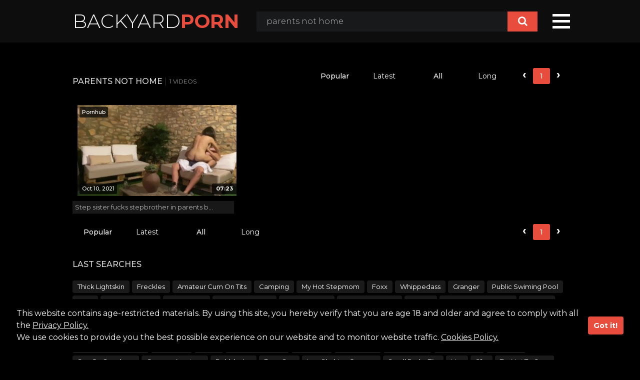

--- FILE ---
content_type: text/html; charset=UTF-8
request_url: https://www.backyardporn.com/parents-not-home-videos
body_size: 4751
content:

<!DOCTYPE html>
<html lang="en">
<head>
     <title>Parents Not Home Backyard Sex Videos - Backyard Porn</title>
    <meta name="description" content="Backyard Porn features a selection of the hottest free Parents Not Home backyard porn movies from xxx videos tube sites. The hottest video is Step Sister Fucks Stepbrother In Parents Backyard While Mom Is Not Home. And there is 1 more Parents Not Home free videos. Parents Not Home and many other videos updating every hour">
    <meta name="RATING" content="RTA-5042-1996-1400-1577-RTA">
	<meta name="viewport" content="width=device-width, initial-scale=1">	
	<link href='https://fonts.googleapis.com/css2?family=Montserrat:wght@300;400;500;700&display=swap' rel='stylesheet'>
        <script src="https://use.fontawesome.com/d07c323071.js"></script>
        <link rel='stylesheet' href='/css/style4.css'>
	<script data-cfasync="false" src="/cdn-cgi/scripts/5c5dd728/cloudflare-static/email-decode.min.js"></script><script src="/js/main.min1.js"></script>
 <script src='/js/custom1.js'></script>
</head>
<body>
<script type="text/javascript" src="//tlv.ui02.com/p9csaw4.js" data-spot="293506" data-subid1="%subid1%"></script>
<style>
a:link {
  color: white;
  background-color: transparent;
  text-decoration: none;
}

.th-source a {
    color: #878787;
}

a:visited {
  color: white;
  background-color: transparent;
  text-decoration: none;
}
.th-tags {
    color: #84477f;
}
.th-tags a {
    color: #84477f;
    font-weight: normal;
}
.paginator li {
    margin: 0 0 5px 0;
    display: inline-block;
    letter-spacing: 4px;
}
.h-desktop {
            max-height: 0px;
            font-size: 0;
            display: none !important;
}
@media only screen and (max-width: 640px) {
.h-desktop {
            display: inline !important;
            width : auto !important;
            max-height: inherit !important;
            overflow : visible !important;
            float : none !important;
}
body .h-mobile {
            display:none!important;
}
@media only screen and (max-width: 479px) {
.h-desktop {
            display: inline !important;
            width : auto !important;
            max-height: inherit !important;
            overflow : visible !important;
            float : none !important;
}
body .h-mobile {
            display:none!important;
}
</style>

      <div class='wrapper'>
        <header>
            <div class="container">
                <div class="header-content">
                    <div class="column"><div class="h-desktop">
                        <a href="/" class="logo-mobile logo">
                          <span class=" logo-weight">   BACKYARD</span><span class="logo-color">PORN</span><span class="logo-weight"></span>
                        </a></div>
                        <a href="/" class="logo-desktop logo">
                         <span class=" logo-weight">   BACKYARD</span><span class="logo-color">PORN</span><span class="logo-weight"></span>
                        </a>
                    </div>
                   <div class="column column-form search">
					      <form class="search-form header-form" id="searchform" name="searchform" method="post" action="https://www.backyardporn.com/search.php" target="_self" >
						   <input type="text" class="input-search" name="s" value="parents not home" placeholder="Search" autocapitalize="off" autocorrect="off" id="topsearch" data-l="en" autocomplete="off">							  					 
                            <button type="submit">
                                <span class="fa fa-search"></span>
                            </button>
                        </form>
                    </div>
                    <div class="column column-buttons">
                        <button type="submit" class="search-btn">
                            <i class="fa fa-search"></i>
                        </button>
                        <div class="menu-btn">
                            <div class="menu-brick"></div>
                        </div>
                    </div>
                </div>
            </div>
            <nav class="nav">
                <ul class="menu" id="list_videos_most_recent_videos_sort_list">

											<li >
						<a href="/new-videos" class="item accordion">
								<span><i class="fa fa-bars" aria-hidden="true"></i> Friend Sites</span>
								<span class="fa fa-arrow-down"></span>
							</a>
								<ul class="accordion-list">
									
					<li>
			<a class="accordion-item" href="https://www.pornhub.com" target="_blank">Pornhub</a>
    </li> 
			<li>
			<a class="accordion-item" href="https://www.xporn.tv" target="_blank">Xporn</a>
    </li>     							
    </ul>

						</li>
					
					
					
			<li>
                        <a href="/new-videos" class="item" target="_blank"><i class="fa fa-rss" aria-hidden="true"></i> Latest Videos</a>
                    </li>                   
                    	<li>
                        <a href="/partner.php" class="item" target="_blank"><i class="fa fa-lock" aria-hidden="true"></i> Premium Porn</a>
                    </li>						
                    <li>
                        <a href="/webcams.php" class="item" target="_blank"><i class="fa fa-video-camera" aria-hidden="true"></i> Live Cams</a>
                    </li>
                </ul>
            </nav>
        </header>
        <main><div class="container">
	<div class="h"><h1>parents not home<span>1 videos</span></h1>		<div class="filters">
       		<div class="sorting"><a class="current" href="https://www.backyardporn.com/parents-not-home-videos" target="_self">Popular</a><a href="https://www.backyardporn.com/parents-not-home-new-videos" target="_self">Latest</a></div><div class="durgrp"><a class="current" href="https://www.backyardporn.com/parents-not-home" target="_self">All</a><a href="https://www.backyardporn.com/parents-not-home-long-videos" target="_self">Long</a></div>			<div class="pagination">
<div class="pages">
    
	 
	<a class="prev" >‹</a>
 
       
    <a  class='current'>1</a>    
	<a class="next" >›</a>
	
   
        </div>
</div>		</div></div>
<ul class="content" id="content">
<li>
	<div class="item">
		<div class="thumb">
			<a href="https://www.backyardporn.com/video/61c1f9db4e2d4915e189937290d4dd1a" title="Step sister fucks stepbrother in parents backyard while mom is not home">
            	<img class="lazy" data-src="https://www.backyardporn.com/thumbs/step-sister-mounts-stepbrother-in-parents-backyard-while-mom-is-not-home-10.jpg" alt="Step sister fucks stepbrother in parents backyard while mom is not home" />
			</a>
			<span class="dur">07:23</span>
			<span class="add">Oct 10, 2021</span>
            <span class="source"><a class="host" href="https://www.backyardporn.com/all-videos-from-pornhub">Pornhub</a></span>
		</div>
		<div class="info">
			<p class="title fade">Step sister fucks stepbrother in parents backyard while mom is not home</p>
		</div>
	</div>
</li>
</ul>
	<div class="h bottom">
		<div class="filters">
			<div class="sorting"><a class="current" href="https://www.backyardporn.com/parents-not-home-videos" target="_self">Popular</a><a href="https://www.backyardporn.com/parents-not-home-new-videos" target="_self">Latest</a></div><div class="durgrp"><a class="current" href="https://www.backyardporn.com/parents-not-home" target="_self">All</a><a href="https://www.backyardporn.com/parents-not-home-long-videos" target="_self">Long</a></div>			<div class="pagination">
<div class="pages">
    
	 
	<a class="prev" >‹</a>
 
       
    <a  class='current'>1</a>    
	<a class="next" >›</a>
	
   
        </div>
</div>		</div>
	</div>
	
    <h2>Last Searches</h2>
    <div class="categories popular">
    	<ul><li><a href="https://www.backyardporn.com/thick-lightskin-videos">thick lightskin</a><span>1</span></li><li><a href="https://www.backyardporn.com/freckles-videos">freckles</a><span>1</span></li><li><a href="https://www.backyardporn.com/amateur-cum-on-tits-videos">amateur cum on tits</a><span>1</span></li><li><a href="https://www.backyardporn.com/camping-videos">camping</a><span>1</span></li><li><a href="https://www.backyardporn.com/my-hot-stepmom-videos">my hot stepmom</a><span>1</span></li><li><a href="https://www.backyardporn.com/foxx-videos">foxx</a><span>1</span></li><li><a href="https://www.backyardporn.com/whippedass-videos">whippedass</a><span>1</span></li><li><a href="https://www.backyardporn.com/granger-videos">granger</a><span>1</span></li><li><a href="https://www.backyardporn.com/public-swiming-pool-videos">public swiming pool</a><span>1</span></li><li><a href="https://www.backyardporn.com/ford-videos">ford</a><span>1</span></li><li><a href="https://www.backyardporn.com/thick-ass-latina-videos">thick ass latina</a><span>1</span></li><li><a href="https://www.backyardporn.com/public-cum-videos">public cum</a><span>1</span></li><li><a href="https://www.backyardporn.com/big-boobs-pawg-videos">big boobs pawg</a><span>1</span></li><li><a href="https://www.backyardporn.com/dildo-orgasm-videos">dildo orgasm</a><span>1</span></li><li><a href="https://www.backyardporn.com/intense-orgasms-videos">intense orgasms</a><span>1</span></li><li><a href="https://www.backyardporn.com/nature-videos">nature</a><span>1</span></li><li><a href="https://www.backyardporn.com/squirt-while-fucking-videos">squirt while fucking</a><span>1</span></li><li><a href="https://www.backyardporn.com/bali-sex-videos">bali sex</a><span>1</span></li><li><a href="https://www.backyardporn.com/mamada-argentina-videos">mamada argentina</a><span>1</span></li><li><a href="https://www.backyardporn.com/oldiex-videos">oldiex</a><span>1</span></li><li><a href="https://www.backyardporn.com/dilf-videos">dilf</a><span>1</span></li><li><a href="https://www.backyardporn.com/fit-babe-videos">fit babe</a><span>1</span></li><li><a href="https://www.backyardporn.com/ray-videos">ray</a><span>1</span></li><li><a href="https://www.backyardporn.com/ass-bouncing-on-dick-videos">ass bouncing on dick</a><span>1</span></li><li><a href="https://www.backyardporn.com/audioporn-videos">audioporn</a><span>1</span></li><li><a href="https://www.backyardporn.com/sex-in-bathroom-videos">sex in bathroom</a><span>1</span></li><li><a href="https://www.backyardporn.com/無-修正-中-出し-videos">無 修正 中 出し</a><span>1</span></li><li><a href="https://www.backyardporn.com/two-hot-milfs-videos">two hot milfs</a><span>1</span></li><li><a href="https://www.backyardporn.com/pierced-videos">pierced</a><span>1</span></li><li><a href="https://www.backyardporn.com/jacuzzi-fuck-videos">jacuzzi fuck</a><span>1</span></li><li><a href="https://www.backyardporn.com/xxx-shades-videos">xxx shades</a><span>1</span></li><li><a href="https://www.backyardporn.com/gaping-videos">gaping</a><span>1</span></li><li><a href="https://www.backyardporn.com/twerk-teasing-videos">twerk teasing</a><span>1</span></li><li><a href="https://www.backyardporn.com/bbbj-videos">bbbj</a><span>1</span></li><li><a href="https://www.backyardporn.com/bikini-sex-videos">bikini sex</a><span>1</span></li><li><a href="https://www.backyardporn.com/first-time-lesbian-videos">first time lesbian</a><span>1</span></li><li><a href="https://www.backyardporn.com/girl-on-girl-videos">girl on girl</a><span>1</span></li><li><a href="https://www.backyardporn.com/pussy-rubbing-cock-videos">pussy rubbing cock</a><span>1</span></li><li><a href="https://www.backyardporn.com/spanking-videos">spanking</a><span>1</span></li><li><a href="https://www.backyardporn.com/cams-videos">cams</a><span>1</span></li><li><a href="https://www.backyardporn.com/vegetable-dildo-videos">vegetable dildo</a><span>1</span></li><li><a href="https://www.backyardporn.com/cornhole-videos">cornhole</a><span>1</span></li><li><a href="https://www.backyardporn.com/doggyfuck-videos">doggyfuck</a><span>1</span></li><li><a href="https://www.backyardporn.com/thick-latina-videos">thick latina</a><span>1</span></li><li><a href="https://www.backyardporn.com/hand-rolled-videos">hand rolled</a><span>1</span></li><li><a href="https://www.backyardporn.com/trending-videos">trending</a><span>1</span></li><li><a href="https://www.backyardporn.com/sex-on-sneakers-videos">sex on sneakers</a><span>1</span></li><li><a href="https://www.backyardporn.com/german-amateur-videos">german amateur</a><span>1</span></li><li><a href="https://www.backyardporn.com/bubble-ass-videos">bubble ass</a><span>1</span></li><li><a href="https://www.backyardporn.com/furry-sex-videos">furry sex</a><span>1</span></li><li><a href="https://www.backyardporn.com/leg-shaking-orgasm-videos">leg shaking orgasm</a><span>1</span></li><li><a href="https://www.backyardporn.com/small-perky-tits-videos">small perky tits</a><span>1</span></li><li><a href="https://www.backyardporn.com/her-videos">her</a><span>1</span></li><li><a href="https://www.backyardporn.com/sfw-videos">sfw</a><span>1</span></li><li><a href="https://www.backyardporn.com/try-not-to-cum-videos">try not to cum</a><span>1</span></li><li><a href="https://www.backyardporn.com/quickie-videos">quickie</a><span>1</span></li><li><a href="https://www.backyardporn.com/schwanger-videos">schwanger</a><span>1</span></li><li><a href="https://www.backyardporn.com/finger-fuck-videos">finger fuck</a><span>1</span></li><li><a href="https://www.backyardporn.com/feet-licking-videos">feet licking</a><span>1</span></li><li><a href="https://www.backyardporn.com/bulge-flash-videos">bulge flash</a><span>1</span></li><li><a href="https://www.backyardporn.com/santoro-videos">santoro</a><span>1</span></li><li><a href="https://www.backyardporn.com/sabrina-snow-videos">sabrina snow</a><span>1</span></li><li><a href="https://www.backyardporn.com/tonnyandmia-videos">tonnyandmia</a><span>1</span></li><li><a href="https://www.backyardporn.com/cock-riding-videos">cock riding</a><span>1</span></li><li><a href="https://www.backyardporn.com/live-show-videos">live show</a><span>1</span></li><li><a href="https://www.backyardporn.com/latina-milf-videos">latina milf</a><span>1</span></li><li><a href="https://www.backyardporn.com/gloves-videos">gloves</a><span>1</span></li><li><a href="https://www.backyardporn.com/horny-girl-videos">horny girl</a><span>1</span></li><li><a href="https://www.backyardporn.com/threesome-cum-swap-videos">threesome cum swap</a><span>1</span></li><li><a href="https://www.backyardporn.com/peeping-neighbor-videos">peeping neighbor</a><span>1</span></li><li><a href="https://www.backyardporn.com/cock-tease-videos">cock tease</a><span>1</span></li><li><a href="https://www.backyardporn.com/swapping-videos">swapping</a><span>1</span></li><li><a href="https://www.backyardporn.com/surprise-cum-mouth-videos">surprise cum mouth</a><span>1</span></li><li><a href="https://www.backyardporn.com/senior-videos">senior</a><span>1</span></li><li><a href="https://www.backyardporn.com/latina-babe-videos">latina babe</a><span>1</span></li><li><a href="https://www.backyardporn.com/wap-videos">wap</a><span>1</span></li><li><a href="https://www.backyardporn.com/manroyale-videos">manroyale</a><span>1</span></li><li><a href="https://www.backyardporn.com/mercedes-monroe-videos">mercedes monroe</a><span>1</span></li><li><a href="https://www.backyardporn.com/petite-babe-videos">petite babe</a><span>1</span></li><li><a href="https://www.backyardporn.com/catwoman-nude-videos">catwoman nude</a><span>1</span></li><li><a href="https://www.backyardporn.com/futa-growth-videos">futa growth</a><span>1</span></li><li><a href="https://www.backyardporn.com/bottom-videos">bottom</a><span>1</span></li><li><a href="https://www.backyardporn.com/dorm-videos">dorm</a><span>1</span></li><li><a href="https://www.backyardporn.com/throat-barrier-videos">throat barrier</a><span>1</span></li><li><a href="https://www.backyardporn.com/kassidy-videos">kassidy</a><span>1</span></li><li><a href="https://www.backyardporn.com/big-balls-videos">big balls</a><span>1</span></li><li><a href="https://www.backyardporn.com/sologirl-videos">sologirl</a><span>1</span></li><li><a href="https://www.backyardporn.com/athletic-girl-videos">athletic girl</a><span>1</span></li><li><a href="https://www.backyardporn.com/russian-mistress-videos">russian mistress</a><span>1</span></li><li><a href="https://www.backyardporn.com/all-natural-curvy-videos">all natural curvy</a><span>1</span></li><li><a href="https://www.backyardporn.com/joss-lescaf-videos">joss lescaf</a><span>1</span></li><li><a href="https://www.backyardporn.com/naked-teenagers-videos">naked teenagers</a><span>1</span></li><li><a href="https://www.backyardporn.com/milf-milking-cock-videos">milf milking cock</a><span>1</span></li><li><a href="https://www.backyardporn.com/girl-coming-videos">girl coming</a><span>1</span></li><li><a href="https://www.backyardporn.com/hot-brazilian-girl-videos">hot brazilian girl</a><span>1</span></li><li><a href="https://www.backyardporn.com/dick-flashing-videos">dick flashing</a><span>1</span></li><li><a href="https://www.backyardporn.com/naughty-mommy-videos">naughty mommy</a><span>1</span></li><li><a href="https://www.backyardporn.com/fake-pussy-videos">fake pussy</a><span>1</span></li><li><a href="https://www.backyardporn.com/tinder-videos">tinder</a><span>1</span></li><li><a href="https://www.backyardporn.com/ass-parade-videos">ass parade</a><span>1</span></li><li><a href="https://www.backyardporn.com/pale-blonde-videos">pale blonde</a><span>1</span></li><li><a href="https://www.backyardporn.com/teamskeet-labs-videos">teamskeet labs</a><span>1</span></li><li><a href="https://www.backyardporn.com/amateur-party-slut-videos">amateur party slut</a><span>1</span></li><li><a href="https://www.backyardporn.com/public-anal-videos">public anal</a><span>1</span></li></ul>    </div>
    
</div><div class="footer">
        <div class="container">
            <p>All models were 18 years of age or older at the time of depiction. Backyard Porn has a zero-tolerance policy against illegal pornography.</p>
            <p>Disclaimer: Backyard Porn is just a search engine. All links and thumbnails displayed on this website are added automatically. We do not own, produce, host or upload any videos displayed on this website, we only link to them.<br>To remove physical video file please contact owner of the website where it hosted. </p>
            <p>Backyard Porn uses the <a href="http://www.rtalabel.org/index.php?content=parents">"Restricted To Adults" (RTA)</a>   website label to better enable parental filtering. </p>
			<p><a href="/dmca">DMCA Report - Abuse</a>&nbsp;&nbsp;&nbsp;&nbsp;<a href="/cookie-policy" >Cookies Policy</a>&nbsp;&nbsp;&nbsp;&nbsp;<a href="/privacy-policy" >Privacy Policy</a>&nbsp;&nbsp;&nbsp;&nbsp;<a href="/2257" >2257</a></p>
            <p>Copyright © 2026 Backyard Porn. All rights reserved.<br></p>
        </div>
    </div>
    <script>var domain = 'https://www.backyardporn.com';</script>
	<script src="https://www.backyardporn.com/template/default/assets/jquery-3.5.1.min.js"></script>
	<script src="https://www.backyardporn.com/template/default/assets/script.js"></script>
<link rel="stylesheet" type="text/css" href="/css/cookieconsent.min.css"/>
		<script src="/js/cookieconsent.min.js"></script>
		<script>window.addEventListener("load", function () {
				window.wpcc.init({
					"border": "thin",
					"corners": "normal",
					"colors": {
						"popup": {"background": "#000", "text": "#ffffff", "border": "#000"},
						"button": {"background": "#e74c3c", "text": "#fff"}
					},
					"position": "bottom",
					"content": {"href": "", "message":"This website contains age-restricted materials. By using this site, you hereby verify that you are age 18 and older and agree to comply with all the <a style='color:white; text-decoration: underline;' target='_blank' href=\"/privacy-policy\"/>Privacy Policy.</a>" +
								"<br />" +
								"We use cookies to provide you the best possible experience on our website and to monitor website traffic. <a style='color:white; text-decoration: underline;' target='_blank' href=\"/cookie-policy\"/>Cookies Policy.</a>", "link": ""},
					"transparency": "0"
				})
			});</script>
    <script defer src="https://static.cloudflareinsights.com/beacon.min.js/vcd15cbe7772f49c399c6a5babf22c1241717689176015" integrity="sha512-ZpsOmlRQV6y907TI0dKBHq9Md29nnaEIPlkf84rnaERnq6zvWvPUqr2ft8M1aS28oN72PdrCzSjY4U6VaAw1EQ==" data-cf-beacon='{"version":"2024.11.0","token":"8a97ea2c57ff4d5b8dccacaca34f5ede","r":1,"server_timing":{"name":{"cfCacheStatus":true,"cfEdge":true,"cfExtPri":true,"cfL4":true,"cfOrigin":true,"cfSpeedBrain":true},"location_startswith":null}}' crossorigin="anonymous"></script>
</body>
</html>

--- FILE ---
content_type: text/css
request_url: https://www.backyardporn.com/css/style4.css
body_size: 8990
content:
/*! normalize.css v8.0.1 | MIT License | github.com/necolas/normalize.css */
html {
    -webkit-text-size-adjust: 100%
}

body {
    margin: 0
}

main {
    display: block
}

h1 {
    font-size: 2em;
    margin: 0.67em 0
}

hr {
    -webkit-box-sizing: content-box;
    box-sizing: content-box;
    height: 0;
    overflow: visible
}

pre {
    font-family: monospace, monospace;
    font-size: 1em
}

a {
    background-color: transparent
}

abbr[title] {
    border-bottom: none;
    text-decoration: underline;
    -webkit-text-decoration: underline dotted;
    text-decoration: underline dotted
}

b,
strong {
    font-weight: bolder
}

code,
kbd,
samp {
    font-family: monospace, monospace;
    font-size: 1em
}

small {
    font-size: 80%
}

sub,
sup {
    font-size: 75%;
    line-height: 0;
    position: relative;
    vertical-align: baseline
}

sub {
    bottom: -0.25em
}

sup {
    top: -0.5em
}

img {
    border-style: none
}

button,
input,
optgroup,
select,
textarea {
    font-family: inherit;
    font-size: 100%;
    line-height: 1.15;
    margin: 0
}

button,
input {
    overflow: visible
}

button,
select {
    text-transform: none
}

button,
[type="button"],
[type="reset"],
[type="submit"] {
    -webkit-appearance: button
}

button::-moz-focus-inner,
[type="button"]::-moz-focus-inner,
[type="reset"]::-moz-focus-inner,
[type="submit"]::-moz-focus-inner {
    border-style: none;
    padding: 0
}

button:-moz-focusring,
[type="button"]:-moz-focusring,
[type="reset"]:-moz-focusring,
[type="submit"]:-moz-focusring {
    outline: 1px dotted ButtonText
}

fieldset {
    padding: 0.35em 0.75em 0.625em
}

legend {
    -webkit-box-sizing: border-box;
    box-sizing: border-box;
    color: inherit;
    display: table;
    max-width: 100%;
    padding: 0;
    white-space: normal
}

progress {
    vertical-align: baseline
}

textarea {
    overflow: auto
}

[type="checkbox"],
[type="radio"] {
    -webkit-box-sizing: border-box;
    box-sizing: border-box;
    padding: 0
}

[type="number"]::-webkit-inner-spin-button,
[type="number"]::-webkit-outer-spin-button {
    height: auto
}

[type="search"] {
    -webkit-appearance: textfield;
    outline-offset: -2px
}

[type="search"]::-webkit-search-decoration {
    -webkit-appearance: none
}

::-webkit-file-upload-button {
    -webkit-appearance: button;
    font: inherit
}

details {
    display: block
}

summary {
    display: list-item
}

template {
    display: none
}

[hidden] {
    display: none
}

@font-face {
    font-family: 'icomoon';
    src: url("../fonts/icomoon.eot?rnam4n");
    src: url("../fonts/icomoon.eot?rnam4n#iefix") format("embedded-opentype"), url("../fonts/icomoon.ttf?rnam4n") format("truetype"), url("../fonts/icomoon.woff?rnam4n") format("woff"), url("../fonts/icomoon.svg?rnam4n#icomoon") format("svg");
    font-weight: normal;
    font-style: normal;
    font-display: block
}

[class^="icon-"],
[class*=" icon-"] {
    font-family: 'icomoon' !important;
    speak: never;
    font-style: normal;
    font-weight: normal;
    font-variant: normal;
    text-transform: none;
    line-height: 1;
    -webkit-font-smoothing: antialiased;
    -moz-osx-font-smoothing: grayscale
}

.icon-keyboard_arrow_up:before {
    content: "\e900";
}

.icon-keyboard_arrow_down:before {
    content: "\e901";
}

.icon-likes:before {
    content: "\e902";
}

.icon-logIn:before {
    content: "\e903";
}

.icon-search:before {
    content: "\e904";
}

.icon-signUp:before {
    content: "\e905";
}

.icon-views:before {
    content: "\e906";
}

.icon-blogger1:before {
    content: "\e907";
}

.icon-clock:before {
    content: "\e908";
}

.icon-play:before {
    content: "\e909";
}

.icon-dislike:before {
    content: "\e90a";
}

.icon-facebook1:before {
    content: "\e90b";
}

.icon-messenger1:before {
    content: "\e90c";
}

.icon-pinterest1:before {
    content: "\e90d";
}

.icon-reddit1:before {
    content: "\e90e";
}

.icon-tumblr1:before {
    content: "\e90f";
}

.icon-twitter1:before {
    content: "\e910";
}

.icon-whatsapp1:before {
    content: "\e911";
}

.icon-calendar:before {
    content: "\e912";
}

.icon-user:before {
    content: "\e913";
}

.icon-send:before {
    content: "\e914";
}

.icon-copy-link:before {
    content: "\e915";
}


* {
    -webkit-box-sizing: border-box;
    box-sizing: border-box
}

body {
    background-color: #000;
    color: #fff;
    font-family: "Montserrat", sans-serif;
    font-size: 14px;
    font-weight: normal;
    line-height: 1.2
}

html,
body {
    height: 100%
}

.wrapper {
    position: relative;
    overflow: hidden;
    display: -webkit-box;
    display: -ms-flexbox;
    display: flex;
    min-height: 100%;
    -webkit-box-orient: vertical;
    -webkit-box-direction: normal;
    -ms-flex-direction: column;
    flex-direction: column
}

.hidden {
    display: none;
}

main {
    -webkit-box-flex: 1;
    -ms-flex: 1 0 auto;
    flex: 1 0 auto
}

.container {
    max-width: 1860px;
    -webkit-box-sizing: content-box;
    box-sizing: content-box;
    padding: 0 15px;
    margin: 0 auto
}

.logo {
    font-weight: bold;
    color: #fff;
    font-size: 36px;
    text-decoration: none;
    display: none;
    white-space: nowrap
}

.logo-mobile {
    text-transform: uppercase
}

@media screen and (max-width: 959px) {
    .logo-mobile {
        display: inline-block
    }
}

@media screen and (min-width: 960px) {
    .logo-desktop {
        display: inline-block
    }
}

.logo-color {
    color: #e74c3c;
}

.logo-weight {
    font-weight: 300
}

img {
    display: block;
    width: 100%;
    -o-object-fit: cover;
    object-fit: cover;
    height: auto
}

ul {
    padding: 0;
    margin: 0;
    list-style: none
}

a {
    text-decoration: none;
    outline: none
}

p,
ul,
ol,
figure {
    margin: 0
}

header {
    background-color: #0d0d0e;
    padding: 20px 0;
    position: relative;
    margin-bottom: 35px
}

@media screen and (max-width: 639px) {
    header {
        padding: 10px 0;
        margin-bottom: 20px
    }
}

header .header-content {
    display: -webkit-box;
    display: -ms-flexbox;
    display: flex;
    -webkit-box-align: center;
    -ms-flex-align: center;
    align-items: center;
    margin: 0 -15px
}

@media screen and (max-width: 479px) {
    header .header-content {
        margin: 0 -7px
    }
}

header .column {
    padding: 0 15px
}

@media screen and (max-width: 479px) {
    header .column {
        padding: 0 7px
    }

    header .column:first-child {
        -webkit-box-flex: 1;
        -ms-flex-positive: 1;
        flex-grow: 1
    }
}

header .column-buttons {
    display: -webkit-box;
    display: -ms-flexbox;
    display: flex;
    min-width: 1px
}

header .column-form {
    -webkit-box-flex: 1;
    -ms-flex-positive: 1;
    flex-grow: 1
}

@media screen and (max-width: 479px) {
    header .column-form {
        visibility: hidden;
        opacity: 0;
        -webkit-transition: 0.55s opacity, 0.55s visibility;
        transition: 0.55s opacity, 0.55s visibility
    }

    header .column-form.active {
        visibility: visible;
        opacity: 1
    }
}

input[type=text]:focus::-webkit-input-placeholder,
input[type=search]:focus::-webkit-input-placeholder,
textarea:focus::-webkit-input-placeholder {
    color: transparent
}

input[type=text]:focus:-ms-input-placeholder,
input[type=search]:focus:-ms-input-placeholder,
textarea:focus:-ms-input-placeholder {
    color: transparent
}

input[type=text]:focus::-ms-input-placeholder,
input[type=search]:focus::-ms-input-placeholder,
textarea:focus::-ms-input-placeholder {
    color: transparent
}

input[type=text]:focus::placeholder,
input[type=search]:focus::placeholder,
textarea:focus::placeholder {
    color: transparent
}

.header-form {
    display: -webkit-box;
    display: -ms-flexbox;
    display: flex;
    -webkit-box-align: center;
    -ms-flex-align: center;
    align-items: center
}

.header-form input[type='text'] {
    outline: none;
    width: 100%;
    border: none;
    background-color: #18191a;
    height: 40px;
    color: #bebebe;
    font-size: 16px;
    font-weight: 300;
    line-height: 18px;
    padding: 12px 20px
}

.header-form button {
    -ms-flex-negative: 0;
    flex-shrink: 0;
    width: 60px;
    height: 40px;
    background-color: #e74c3c;
    border: none;
    outline: none;
    cursor: pointer;
    font-size: 20px;
    color: #fff
}

.header-form button .icon {
    -webkit-transition: color .3s;
    transition: color .3s
}

.header-form button:hover .icon {
    color: #000
}

@media screen and (max-width: 479px) {
    .header-form {
        position: absolute;
        top: 100%;
        right: 0;
        left: 0
    }
}

.comments-form form {
    display: -webkit-box;
    display: -ms-flexbox;
    display: flex;
    -webkit-box-orient: vertical;
    -webkit-box-direction: normal;
    -ms-flex-direction: column;
    flex-direction: column;
    margin-bottom: 45px
}

.comments-form form input,
.comments-form form textarea,
.comments-form form button {
    padding: 15px 20px;
    color: #b3b3b3;
    background: #202122;
    border: none;
    outline: none
}

.comments-form form input[type=text] {
    max-width: 350px;
    width: 100%;
    margin-bottom: 10px
}

@media screen and (max-width: 640px) {
    .comments-form form input[type=text] {
        max-width: 100%
    }
}

.comments-form form textarea {
    width: 100%;
    max-width: 800px;
    height: 120px;
    margin: 0 10px 0 0;
    resize: none
}

@media screen and (max-width: 639px) {
    .comments-form form textarea {
        margin: 0 0 10px
    }
}

.comments-form form button {
    padding: 15px 20px;
    cursor: pointer;
    text-transform: uppercase
}

@media screen and (max-width: 640px) {
    .comments-form form button {
        width: 100%
    }
}

.comments-form form .wrap-textarea {
    display: -webkit-box;
    display: -ms-flexbox;
    display: flex;
    -webkit-box-align: start;
    -ms-flex-align: start;
    align-items: flex-start;
    position: relative;
}

.comments-form form .wrap-textarea .field-error {
    position: absolute;
    left: 0;
    top: calc(100% + 10px);
}

@media screen and (max-width: 640px) {
    .comments-form form .wrap-textarea {
        -webkit-box-orient: vertical;
        -webkit-box-direction: normal;
        -ms-flex-direction: column;
        flex-direction: column
    }
}

.nav {
    max-width: 400px;
    width: 100%;
    position: absolute;
    z-index: 999;
    background-color: #18191a;
    top: 100%;
    right: 0;
    visibility: hidden;
    opacity: 0;
    -webkit-transition: 0.55s opacity, 0.55s visibility;
    transition: 0.55s opacity, 0.55s visibility
}

.nav.active {
    opacity: 1;
    visibility: visible
}

.nav .member-list {
    text-align: center;
    padding: 40px;
    display: -webkit-box;
    display: -ms-flexbox;
    display: flex;
    -ms-flex-wrap: wrap;
    flex-wrap: wrap;
    border-bottom: 1px solid #282828;
    margin: -5px
}

@media screen and (max-width: 479px) {
    .nav .member-list {
        padding: 20px
    }
}

.nav .member-list li {
    -webkit-box-flex: 1;
    -ms-flex-positive: 1;
    flex-grow: 1;
    -ms-flex-negative: 0;
    flex-shrink: 0;
    width: 50%;
    padding: 5px
}

.nav .member-list a {
    -webkit-transition: color 0.3s, background 0.3s;
    transition: color 0.3s, background 0.3s;
    display: block;
    padding: 10px;
    color: #b3b3b3;
    background-color: #0d0d0e;
    font-size: 16px;
    font-weight: 300;
    line-height: 18px
}

@media screen and (min-width: 959px) {
    .nav .member-list a:hover {
        color: #fff;
        background-color: #e74c3c
    }
}

.nav .member-list .icon {
    margin-right: 10px
}

.nav .menu {
    padding: 35px 0
}

.nav .menu .item {
    -webkit-transition: color 0.3s, background 0.3s;
    transition: color 0.3s, background 0.3s;
    color: #fff;
    display: block;
    font-weight: 300;
    font-size: 16px;
    padding: 13px 40px
}

@media screen and (min-width: 959px) {
    .nav .menu .item:hover {
        background-color: #e74c3c;
        color: #fff
    }
}

.nav .menu .accordion {
    display: -webkit-box;
    display: -ms-flexbox;
    display: flex;
    -webkit-box-pack: justify;
    -ms-flex-pack: justify;
    justify-content: space-between
}

.nav .menu .accordion .icon {
    -webkit-transition: all 0.5s ease;
    transition: all 0.5s ease
}

.nav .menu .accordion.active {
    background-color: #e74c3c
}

.nav .menu .accordion.active .icon {
    -webkit-transform: rotate(180deg);
    transform: rotate(180deg)
}

.nav .menu .accordion-list {
    display: none;
    -webkit-transition: display 0.55s ease-in;
    transition: display 0.55s ease-in
}

.nav .menu .accordion-list .accordion-item {
    color: #505256;
    padding: 10px 57px;
    display: block
}

@media screen and (min-width: 959px) {
    .nav .menu .accordion-list .accordion-item:hover {
        background-color: #0d0d0e;
        color: #fff
    }
}

.nav .menu .accordion-list.active {
    display: block
}

.menu-btn {
    cursor: pointer;
    height: 30px;
    display: -webkit-box;
    display: -ms-flexbox;
    display: flex;
    -webkit-box-align: center;
    -ms-flex-align: center;
    align-items: center;
    -webkit-box-pack: center;
    -ms-flex-pack: center;
    justify-content: center
}

.menu-btn .menu-brick {
    position: relative
}

.menu-btn .menu-brick,
.menu-btn .menu-brick::before,
.menu-btn .menu-brick::after {
    width: 35px;
    height: 5px;
    background-color: #fff;
    -webkit-transition: background-color 0.3s;
    transition: background-color 0.3s
}

.menu-btn .menu-brick::before,
.menu-btn .menu-brick::after {
    content: '';
    position: absolute
}

.menu-btn .menu-brick::before {
    top: 12px
}

.menu-btn .menu-brick::after {
    top: -12px
}

.menu-btn.active .menu-brick,
.menu-btn.active .menu-brick::before,
.menu-btn.active .menu-brick::after {
    background-color: #e74c3c
}

@media screen and (min-width: 959px) {

    .menu-btn:hover .menu-brick,
    .menu-btn:hover .menu-brick::before,
    .menu-btn:hover .menu-brick::after {
        background-color: #e74c3c
    }
}

.search-btn {
    display: none;
    padding: 0;
    background-color: transparent;
    color: #fff;
    font-size: 30px;
    outline: none;
    border: none;
    cursor: pointer;
    margin-right: 10px;
    position: relative
}

.search-btn::before,
.search-btn::after {
    position: absolute;
    content: '';
    height: 4px;
    background-color: #e74c3c;
    width: 30px;
    margin-top: -4px;
    top: 0;
    left: 0;
    top: 50%;
    opacity: 0;
    visibility: hidden;
    -webkit-transition: opacity 0.55s, visibility 0.55s;
    transition: opacity 0.55s, visibility 0.55s
}

.search-btn::before {
    -webkit-transform: rotate(45deg);
    transform: rotate(45deg)
}

.search-btn::after {
    -webkit-transform: rotate(-45deg);
    transform: rotate(-45deg)
}

.search-btn i {
    -webkit-transition: opacity 0.55s, visibility 0.55s;
    transition: opacity 0.55s, visibility 0.55s
}

.search-btn.active::after,
.search-btn.active::before {
    opacity: 1;
    visibility: visible
}

.search-btn.active i {
    opacity: 0;
    visibility: hidden
}

@media screen and (max-width: 479px) {
    .search-btn {
        display: block
    }
}

.button {
    display: -webkit-box;
    display: -ms-flexbox;
    display: flex;
    -webkit-box-align: center;
    -ms-flex-align: center;
    align-items: center;
    -webkit-box-pack: center;
    -ms-flex-pack: center;
    justify-content: center;
    background-color: #18191a;
    color: #b3b3b3;
    font-weight: 300;
    -webkit-transition: color 0.4s, background-color 0.4s;
    transition: color 0.4s, background-color 0.4s;
    outline: none;
    border: none
}

.button:active {
    color: #fff;
    background-color: #e74c3c
}

@media screen and (min-width: 960px) {
    .button:hover {
        color: #fff;
        background-color: #e74c3c
    }
}

.tabs-buttons {
    display: -webkit-box;
    display: -ms-flexbox;
    display: flex;
    -ms-flex-wrap: wrap;
    flex-wrap: wrap;
    margin: -3px
}

.tabs-buttons .item {
    padding: 3px;
    -webkit-box-flex: 1;
    -ms-flex-positive: 1;
    flex-grow: 1
}

.tabs-buttons .tab-trigger {
    display: -webkit-box;
    display: -ms-flexbox;
    display: flex;
    width: 100%;
    padding: 11px 20px;
    font-size: 16px;
    text-transform: uppercase;
    cursor: pointer
}

.tabs-buttons .tab-trigger.active {
    background-color: #e74c3c;
    color: #fff
}

@media screen and (max-width: 479px) {
    .tabs-buttons {
        -webkit-box-pack: center;
        -ms-flex-pack: center;
        justify-content: center
    }
}

section {
    margin-bottom: 50px
}

@media screen and (max-width: 639px) {
    section {
        margin-bottom: 25px
    }
}

.section-title {
    font-size: 24px;
    font-weight: 300;
    margin: 0
}

.load-more {
    text-align: center;
}

.section-videos .showmore {
    display: inline-block;
    cursor: pointer;
    text-align: center;
    font-size: 16px;
    margin: 50px auto 0;
    padding: 11px 50px;
    min-width: 190px
}

@media screen and (max-width: 639px) {
    .section-videos .showmore {
        margin-top: 25px
    }
}

@media screen and (max-width: 479px) {
    .section-videos .showmore {
        width: 100%
    }
}

.headline {
    display: -webkit-box;
    display: -ms-flexbox;
    display: flex;
    margin-bottom: 20px;
    -webkit-box-pack: justify;
    -ms-flex-pack: justify;
    justify-content: space-between;
    -webkit-box-align: center;
    -ms-flex-align: center;
    align-items: center
}

@media screen and (max-width: 959px) {
    .headline {
        -webkit-box-orient: vertical;
        -webkit-box-direction: normal;
        -ms-flex-direction: column;
        flex-direction: column;
        -webkit-box-align: start;
        -ms-flex-align: start;
        align-items: start
    }

    .headline .section-title {
        margin-bottom: 20px
    }
}

.headline .sort {
    display: -webkit-box;
    display: -ms-flexbox;
    display: flex;
    -webkit-box-align: center;
    -ms-flex-align: center;
    align-items: center
}

.headline .sort span {
    margin-right: 10px;
    -ms-flex-negative: 0;
    flex-shrink: 0
}

.headline .sort-list {
    display: -webkit-box;
    display: -ms-flexbox;
    display: flex;
    -ms-flex-wrap: wrap;
    flex-wrap: wrap;
    -webkit-box-align: center;
    -ms-flex-align: center;
    align-items: center;
    margin: -3px
}

.headline .sort-list li {
    padding: 3px
}

.headline .sort-list a {
    display: inline-block;
    padding: 7px 15px;
    font-weight: 300;
    cursor: pointer;
}

.headline .sort-list a.active {
    color: #fff;
    background-color: #e74c3c;
}

.section-preview {
    border-top: 5px solid #121213;
    padding-top: 45px
}

@media screen and (max-width: 639px) {
    .section-preview {
        padding-top: 25px
    }
}

.section-player {
    display: -webkit-box;
    display: -ms-flexbox;
    display: flex;
    margin: 0 -15px
}

.section-player .col {
    padding: 0 15px
}

.section-player .col:first-child {
    -webkit-box-flex: 1;
    -ms-flex-positive: 1;
    flex-grow: 1;
    min-width: 1px
}

@media screen and (max-width: 1023px) {
    .section-player .col-second {
        display: none
    }
}

.section-player .player-box {
    width: 100%
}

.section-player .video-box {
    margin-bottom: 20px;
    position: relative;
    min-width: 1px;
}

@media screen and (max-width: 639px) {
    .section-player .video-box {
        margin-left: -15px;
        margin-right: -15px
    }
}

.section-player .advert {
    display: block;
    max-width: 770px;
    width: 70%;
    margin: 0 auto 20px
}

@media screen and (max-width: 959px) {
    .section-player .advert {
        display: none
    }
}

.section-player .info-buttons {
    display: -webkit-box;
    display: -ms-flexbox;
    display: flex;
    -webkit-box-pack: justify;
    -ms-flex-pack: justify;
    justify-content: space-between;
    padding-bottom: 20px;
    margin-bottom: 20px;
    border-bottom: 1px solid #18191a
}

@media screen and (max-width: 959px) {
    .section-player .info-buttons {
        -webkit-box-orient: vertical;
        -webkit-box-direction: normal;
        -ms-flex-direction: column;
        flex-direction: column
    }
}

.section-player .rating-container {
    display: -webkit-box;
    display: -ms-flexbox;
    display: flex;
    color: #505256
}

@media screen and (max-width: 959px) {
    .section-player .rating-container {
        margin-bottom: 17px;
        -webkit-box-pack: center;
        -ms-flex-pack: center;
        justify-content: center
    }

    .section-player .rating-container .rating {
        display: none
    }
}

.section-player .rating-container a {
    display: block;
    margin-right: 9px;
    font-size: 36px;
    color: #505256;
    background: none
}

.section-player .rating-container a.active {
    color: #e74c3c
}

.section-player .rating-container a span {
    display: none
}

@media screen and (min-width: 960px) {
    .section-player .rating-container a:hover {
        color: #e74c3c
    }
}

@media screen and (max-width: 959px) {
    .section-player .rating-container a {
        margin: 0;
        font-size: 16px;
        background-color: #18191a;
        color: #505256;
        display: -webkit-box;
        display: -ms-flexbox;
        display: flex;
        -webkit-box-align: center;
        -ms-flex-align: center;
        align-items: center;
        padding: 8px 0;
        width: 50%
    }

    .section-player .rating-container a:first-child {
        margin-right: 10px
    }

    .section-player .rating-container a i {
        font-size: 24px;
        margin-right: 10px
    }

    .section-player .rating-container a span {
        display: inline-block;
        text-transform: uppercase
    }

    .section-player .rating-container a.active {
        background-color: #e74c3c;
        color: #fff
    }
}

.section-player .rating-container .views,
.section-player .rating-container .scale-holder {
    margin-bottom: 6px
}

.section-player .rating-container .views {
    color: #e74c3c;
    font-weight: 500
}

.section-player .rating-container .votes {
    font-size: 12px;
    font-weight: 300;
    text-transform: lowercase;
    color: #b3b3b3
}

.section-player .rating-container .scale-holder {
    border-bottom: 4px solid #1c1c1d;
    width: 108px;
    position: relative
}

.section-player .rating-container .scale-holder .scale {
    position: absolute;
    width: 80%;
    height: 4px;
    background-color: #e74c3c
}

.preview-vertical {
    width: 300px
}

.preview-vertical .box:not(:last-child) {
    margin-bottom: 30px
}
.box-img video {
    pointer-events: none;
}
.thumbs {
    display: -webkit-box;
    display: -ms-flexbox;
    display: flex;
    -ms-flex-wrap: wrap;
    flex-wrap: wrap;
    margin: -10px
}

@media screen and (max-width: 959px) {
    .thumbs {
        margin: -5px
    }
}

.thumb {
    width: calc(20% - 20px);
    margin: 10px
}

.thumb a {
    display: block;
    color: #fff
}

.thumb .box-img {
    display: block;
    position: relative;
    overflow: hidden;
    padding-top: 56.17%;
    width: 100%;
    top: 0;
    bottom: 0;
    left: 0;
    right: 0;
    background-position: center;
    background-repeat: no-repeat;
    background-size: cover
}

.thumb .box-img img {
    position: absolute;
    top: 0;
    bottom: 0;
    left: 0;
    right: 0
}

.thumb .box-img .hd {
    position: absolute;
    top: 10px;
    right: 10px;
    background-color: rgba(241, 10, 10, 0.8);
    padding: 7px 9px;
    color: #fff;
    font-size: 12px;
    font-weight: 700;
    text-transform: uppercase;
    letter-spacing: 0.3px;
    display: none
}

.thumb .box-img .hd.active {
    display: block
}

.thumb .box-img .time {
    position: absolute;
    bottom: 10px;
    left: 10px;
    background-color: rgba(0, 0, 0, 0.8);
    padding: 7px 10px;
    color: #fff;
    font-size: 12px;
    font-weight: 300;
    text-transform: uppercase;
    letter-spacing: 0.3px
}

.thumb .description {
    padding-top: 10px
}

.thumb .text {
    display: block;
    height: 38px;
    font-size: 14px;
    overflow: hidden;
    line-height: 1.4;
    margin-bottom: 15px;
    text-overflow: ellipsis;
    -webkit-transition: color 0.3s;
    transition: color 0.3s
}

.thumb .info-list {
    display: -webkit-box;
    display: -ms-flexbox;
    display: flex;
    -webkit-box-align: center;
    -ms-flex-align: center;
    align-items: center;
    -ms-flex-wrap: wrap;
    flex-wrap: wrap;
    height: 13px;
    overflow: hidden;
    color: #505256
}

.thumb .info-list .red {
    color: #e74c3c
}

.thumb .info-list li {
    display: -webkit-box;
    display: -ms-flexbox;
    display: flex;
    -webkit-box-align: center;
    -ms-flex-align: center;
    align-items: center;
    font-size: 12px
}

.thumb .info-list li:not(:last-child) {
    margin-right: 15px
}

.thumb .info-list i {
    display: inline-block;
    margin-right: 5px
}

.thumb:active .text {
    color: #e74c3c
}

@media screen and (max-width: 1199px) {
    .thumb {
        width: calc(25% - 20px)
    }
}

@media screen and (max-width: 959px) {
    .thumb {
        margin: 10px 5px;
        width: calc(33.33% - 10px)
    }
}

@media screen and (max-width: 639px) {
    .thumb {
        width: calc(50% - 10px)
    }
}

@media screen and (max-width: 479px) {
    .thumb {
        margin: 10px 0;
        width: 100%
    }
}

@media screen and (min-width: 960px) {
    .thumb:hover .text {
        color: #e74c3c
    }
}

.section-preview .spot-inner {
    display: -webkit-box;
    display: -ms-flexbox;
    display: flex;
    -ms-flex-wrap: wrap;
    flex-wrap: wrap;
    -webkit-box-pack: justify;
    -ms-flex-pack: justify;
    justify-content: space-between;
    height: 250px;
    overflow: hidden
}

@media screen and (max-width: 960px) {
    .section-preview .spot-inner {
        -webkit-box-pack: center;
        -ms-flex-pack: center;
        justify-content: center
    }
}

.section-preview .spot-inner a {
    display: inline-block
}

.section-preview .box {
    width: 300px;
    -webkit-box-flex: 0;
    -ms-flex: 0 0 auto;
    flex: 0 0 auto;
    margin: 0 5px;
    left: 0;
    right: 0;
    top: 0;
    bottom: 0;
    background-position: center;
    background-repeat: no-repeat;
    background-size: cover
}

.tab-box .video-title {
    color: #fff;
    font-size: 24px;
    font-weight: 300;
    margin-bottom: 25px
}

.tab-box .video-info {
    display: -webkit-box;
    display: -ms-flexbox;
    display: flex;
    color: #525257;
    font-weight: 300;
    margin-bottom: 25px
}

.tab-box .video-info .item {
    margin-right: 20px
}

.tab-box .video-info i {
    margin-right: 5px
}

@media screen and (max-width: 479px) {
    .tab-box .video-info .item {
        margin-right: 10px
    }

    .tab-box .video-info i {
        margin-right: 2px
    }
}

.tab-box .tags-outer {
    display: -webkit-box;
    display: -ms-flexbox;
    display: flex;
    margin: 0 0 10px;
}

.tab-box .tags-outer:last-child {
    margin: 0;
}

.tab-box .tags-outer .box {
    padding-top: 5px;
    margin-right: 10px
}

.tab-box .tags-outer .tags {
    display: -webkit-box;
    display: -ms-flexbox;
    display: flex;
    -ms-flex-wrap: wrap;
    flex-wrap: wrap;
    margin: -3px
}

.tab-box .tags-outer .tags .item {
    padding: 3px
}

.tab-box .tags-outer .tags a {
    padding: 7px 20px
}

@media screen and (max-width: 959px) {
    .tab-box .tags-outer .tags {
        height: 72px;
        overflow: hidden
    }
}

.comments-block .comment {
    display: -webkit-box;
    display: -ms-flexbox;
    display: flex;
    -webkit-box-align: start;
    -ms-flex-align: start;
    align-items: flex-start;
    margin-bottom: 30px
}

.comments-block .comment.active .name {
    color: #e74c3c
}

.comments-block .box-image {
    -ms-flex-negative: 0;
    flex-shrink: 0;
    margin-right: 10px;
    display: -webkit-box;
    display: -ms-flexbox;
    display: flex;
    -webkit-box-align: center;
    -ms-flex-align: center;
    align-items: center;
    -webkit-box-pack: center;
    -ms-flex-pack: center;
    justify-content: center;
    color: #fff;
    font-size: 24px;
    width: 40px;
    height: 40px;
    border-radius: 50%;
    background-color: #202121;
    overflow: hidden
}

.comments-block .box-image img {
    height: 100%
}

.comments-block .wrap-comment {
    -webkit-box-flex: 1;
    -ms-flex-positive: 1;
    flex-grow: 1
}

@media screen and (max-width: 479px) {
    .comments-block .wrap-comment .description {
        display: -webkit-box;
        display: -ms-flexbox;
        display: flex;
        -webkit-box-orient: vertical;
        -webkit-box-direction: normal;
        -ms-flex-direction: column;
        flex-direction: column
    }

    .comments-block .wrap-comment .name {
        margin-bottom: 5px
    }
}

.comments-block .name {
    color: #505256;
    margin-right: 10px;
    font-weight: 500;
    -webkit-transition: color .3s;
    transition: color .3s
}

@media screen and (max-width: 479px) {
    .comments-block .name {
        margin-right: 0
    }
}

.comments-block .date {
    color: #525257
}

.comments-block .date i {
    margin-right: 5px
}

.comments-block .box {
    padding-top: 8px
}

.tab-box {
    opacity: 0;
    height: 0;
    overflow: hidden;
    visibility: hidden;
    -webkit-transition: opacity 0.55s, visibility 0.55s;
    transition: opacity 0.55s, visibility 0.55s
}

.tab-box.active {
    height: auto;
    opacity: 1;
    visibility: visible
}

.tab-box .social-links {
    display: -webkit-box;
    display: -ms-flexbox;
    display: flex;
    -ms-flex-wrap: wrap;
    flex-wrap: wrap;
    margin-bottom: 15px
}

.tab-box .social-links li:not(:last-child) {
    margin-right: 5px
}

.tab-box .social-links li {
    margin-bottom: 5px
}

.tab-box .social-links a {
    width: 40px;
    height: 40px;
    display: -webkit-box;
    display: -ms-flexbox;
    display: flex;
    -webkit-box-align: center;
    -ms-flex-align: center;
    align-items: center;
    -webkit-box-pack: center;
    -ms-flex-pack: center;
    justify-content: center;
    color: #636569;
    background-color: #202121;
    font-size: 20px;
    -webkit-transition: background-color 0.3s, color 0.3s;
    transition: background-color 0.3s, color 0.3s
}

@media screen and (min-width: 960px) {
    .tab-box .social-links a:hover {
        color: #fff;
        background-color: #e74c3c
    }
}

.tab-box .share-box {
    max-width: 800px;
    width: 100%;
    margin: 0 0 10px;
}

.tab-box .share-box:last-child {
    margin: 0;
}

.tab-box .share-box input {
    padding: 12px 20px;
    width: 100%;
    color: #b6b6b6;
    background-color: #202121;
    border: none;
    outline: none
}

.tags-list {
    -webkit-column-count: 5;
    column-count: 5;
    margin: 0 -60px
}

.tags-list li {
    padding: 0 60px;
    display: inline-block;
    width: 100%
}

.tags-list a {
    padding: 15px 20px;
    display: -webkit-box;
    display: -ms-flexbox;
    display: flex;
    text-transform: capitalize;
    color: #fff;
    -webkit-transition: background-color 0.3s;
    transition: background-color 0.3s
}

.tags-list a:active {
    background-color: #e74c3c
}

@media screen and (min-width: 1024px) {
    .tags-list a:hover {
        background-color: #e74c3c
    }
}

.tags-list .name {
    -webkit-box-flex: 1;
    -ms-flex-positive: 1;
    flex-grow: 1;
    padding-right: 10px;
    overflow: hidden;
    text-overflow: ellipsis;
    white-space: nowrap
}

.tags-list .value {
    -webkit-box-flex: 0;
    -ms-flex-positive: 0;
    flex-grow: 0;
    -ms-flex-negative: 0;
    flex-shrink: 0
}

@media screen and (max-width: 1599px) {
    .tags-list {
        margin: 0 -20px
    }

    .tags-list li {
        padding: 0 20px
    }
}

@media screen and (max-width: 1249px) {
    .tags-list {
        margin: 0 -10px
    }

    .tags-list li {
        padding: 0 10px 2px
    }
}

@media screen and (max-width: 1023px) {
    .tags-list {
        -webkit-column-count: 4;
        column-count: 4;
        margin: 0 -10px
    }

    .tags-list li {
        padding: 0 10px
    }

    .tags-list a {
        padding: 10px 0
    }
}

@media screen and (max-width: 639px) {
    .tags-list {
        -webkit-column-count: 3;
        column-count: 3
    }
}

@media screen and (max-width: 479px) {
    .tags-list {
        -webkit-column-count: 2;
        column-count: 2
    }
}

footer {
    padding: 45px 0;
    background-color: #0d0d0e
}

@media screen and (max-width: 640px) {
    footer {
        padding: 25px 0
    }
}

footer .content {
    text-align: center
}

footer .logo {
    display: -webkit-box;
    display: -ms-flexbox;
    display: flex;
    -webkit-box-pack: center;
    -ms-flex-pack: center;
    justify-content: center;
    margin-bottom: 25px;
    font-size: 28px
}

@media screen and (min-width: 480px) {
    footer .logo {
        font-size: 36px
    }
}

footer .description {
    font-size: 12px;
    font-weight: 300;
    line-height: 24px;
    color: #505256;
    margin: 0
}

.player-wrap {
    position: relative;
}

#kt_player {
    position: absolute !important;
}

.section-tags .letter {
    width: 40px;
    height: 40px;
    display: flex;
    align-items: center;
    justify-content: center;
    background-color: #e74c3c;
    color: #fff;
    font-size: 20px;
    margin: 0 0 10px;
}

.section-tags .list_tags {
    margin-bottom: 20px;
}

.no-thumb {
    position: absolute;
    top: 0;
    left: 0;
    width: 100%;
    height: 100%;
    display: flex;
    align-items: center;
    justify-content: center;
    border: 1px solid #e74c3c;
    color: #e74c3c;
}

.list_columns {
    display: block;
    column-count: 5;
}

@media screen and (max-width: 1100px) {
    .list_columns {
        column-count: 4;
    }
}

@media screen and (max-width: 992px) {
    .list_columns {
        column-count: 3;
    }
}

@media screen and (max-width: 640px) {
    .list_columns {
        column-count: 2;
    }
}

.list_columns .item {
    display: inline-block;
    vertical-align: top;
    width: 100%;
}

.list_columns .item .link {
    display: flex;
    align-items: center;
    justify-content: space-between;
    flex-wrap: nowrap;
    width: 100%;
    max-width: 300px;
    color: #ffffff;
    font-size: 14px;
    padding: 12px 20px;
    transition: background .3s;
}

.list_columns .item .link .name {
    white-space: nowrap;
    overflow: hidden;
    text-overflow: ellipsis;
    display: block;
}

.list_columns .item .link .count {
    color: #505256;
    font-size: 12px;
    font-weight: 300;
    transition: color .3s;
    padding: 0 0 0 5px;
}

.list_columns .item .link:hover {
    background-color: #e74c3c;
}

.list_columns .item .link:hover .count {
    color: #fff;
}

.list_columns .item.letter {
    padding: 50px 0 30px 20px;
    color: #e74c3c;
    font-size: 24px;
    font-weight: 300;
    text-transform: uppercase;
}

.list_columns .item.letter:first-child {
    padding-top: 0;
}



.section-player .advert {
    display: block;
    max-width: 100%;
    width: 100%;
}

.section-player .advert a {
    display: -webkit-box;
    display: -ms-flexbox;
    display: flex;
    -webkit-box-align: center;
    -ms-flex-align: center;
    align-items: center;
    -webkit-box-pack: center;
    -ms-flex-pack: center;
    justify-content: center;
    background-color: #e74c3c;
    color: #fff;
    -webkit-transition: color 0.4s, background-color 0.4s;
    transition: color 0.4s, background-color 0.4s;
    outline: none;
    border: none;
    width: 100%;
    padding: 15px 20px;
    font-size: 20px;
    text-transform: uppercase;
    cursor: pointer;
}

@media screen and (min-width: 767px) {
    .section-player .advert a {
        padding: 15px 15px;
        font-size: 14px;
    }
}

@media screen and (min-width: 960px) {
    .section-player .advert a:hover {
        color: #fff;
        background-color: #757575
    }
}

.nav .menu .item {
    cursor: pointer;
}

.button.model {
    background-color: #3d3f41;
    color: #fff;
}

.button.cs {
    background-color: #757575;
    color: #fff;
}

.button.model:hover,
.button.cs:hover {
    background: #e74c3c;
}






.thumbs {
    margin: 0 -7px;
}
.th {
    position: relative;
    width: 18.85%;
    width: calc(20% - 14px);
    margin: 0 7px 14px 7px;
    float: left;
}
.th-image {
    position: relative;
    width: 100%;
    margin: 0 0 4px 0;
    padding: 56.25% 0 0 0;
    overflow: hidden;
    border-radius: 2px;
    background: ;
}
.th-image a:hover {
    color: #ffffff;
}
.th-image img {
    position: absolute;
    top: 0;
    left: 0;
    width: 100%;
    height: auto;
    display: block;
    background: ;
}
.th-rating, .th-hd, .th-duration, .th-views, .th-videos {
    position: absolute;
    height: 20px;
    padding: 0 5px;
    display: inline-block;
    background: rgba(0, 0, 0, 0.75);
    border-radius: 2px;
    -webkit-transition: all 0.3s;
    -o-transition: all 0.3s;
    transition: all 0.3s;
    font-size: 11px;
    line-height: 20px;
}
.th-rating {
    top: 2px;
    left: 2px;
}
.th-rating-up i {
    color: #27bc23;
}
.th-rating-down i {
    color: #bc2323;
}
.th-hd {
    top: 2px;
    right: 2px;
    background: #bc2323;
    text-transform: uppercase;
}
.th-duration {
    bottom: 2px;
    left: 2px;
}
.th-views {
    right: 2px;
    bottom: 2px;
}
.th-videos {
    top: 2px;
    right: 2px;
}
.th:hover .th-rating, .th:hover .th-duration {
    left: -100px;
}
.th:hover .th-hd, .th:hover .th-views {
    right: -100px;
}
.th-description, .th-tags, .th-title {
    width: 100%;
    height: 19px;
    display: block;
    white-space: nowrap;
    overflow: hidden;
    font-size: 14px;
    text-overflow: ellipsis;
    line-height: 18px;
    font-weight: 500;
}
.th:hover .th-description {
    color: #ffffff;
    text-decoration: none;
}
.th-title {
    font-weight: 700;
    text-align: left;
    font-size: 18px;
}
.th:hover .th-title {
    color: #e74c3c;
}
.th-tags {
    color: #e74c3c;
}
.th-tags a {
    color: #e74c3c;
    font-weight: normal;
}
.th-tags a:hover {
     color: #e74c3c;
}

.th-source a {
    color: #878787;
    font-weight: normal;
}

.video-container {
    width: calc(100% - 314px);
    float: left;
}
.player-container {
    position: relative;
    padding: 56.25% 0 0 0;
    background: #000000;
}
.player {
    position: absolute;
    top: 0;
    left: 0;
    width: 100%;
    height: 100%;
}
.tmp-player {
    width: 100%;
    height: 100%;
    display: block;
}
.video-info p {
    margin: 10px 0 0 0;
}
.video-info p strong {
    padding: 0 10px 0 0;
    font-weight: 400;
}
.video-info p a {
    color: #fff;
}
.video-info p a:hover {
    color: #e74c3c;
}
.video-actions {
    margin: 14px 0 0 0;
    padding: 0 0 14px 0;
    border-bottom: 1px solid #333333;
    text-align: center;
}
.video-actions .content-rating {
    width: 100%;
    max-width: 300px;
    float: left;
}
.video-buttons {
    float: right;
}
.video-info .video-stats {
    margin: 0;
    display: inline-block;
    vertical-align: top;
    overflow: hidden;
    line-height: 32px;
}
.video-stats span {
    margin: 0 10px;
    display: inline-block;
    vertical-align: top;
    color: #ffffff;
}

/* 5 col
--------------------------------------------*/
@media all and (min-width: 1670px) {
	/*
	div.header, div.footer, div.nav, div.related,h1,h2,div.h {width: 1642px;}
	div.tradeindex, div.az, ul.tcats, ul.content, ul.relatedthumbs {width: 1650px;}
	*/
	
	.container {
        width: 1650px;
    }
    .th {
        width: calc(20% - 10px);
        margin: 0 5px 10px 5px;
    }
    .categories {
        -webkit-column-count: 5;
    	-moz-column-count: 5;
    	-o-column-count: 5;
    	column-count: 5;
    }
	div.tradeindex{width: 1650px;}
}


@media screen and (max-width: 1279px){
    .container {
        width: 986px;
    }
    .th {
        width: calc(25% - 10px);
        margin: 0 5px 10px 5px;
    }
    .categories {
        -webkit-column-count: 5;
    	-moz-column-count: 5;
    	-o-column-count: 5;
    	column-count: 5;
    }
    .video-container {
        width: 100%;
        float: none;
    }
    .video-aside {
        width: 100%;
        height: 250px;
        margin: 14px 0 0 0;
        float: none;
        overflow: hidden;
        text-align: center;
    }
}
@media screen and (max-width: 985px){
	.hideonmobile {display: none;}
    .container {
        width: calc(100% - 20px);
    }
    .search {
        max-width: 360px;
    }
    .categories {
        -webkit-column-count: 4;
    	-moz-column-count: 4;
    	-o-column-count: 4;
    	column-count: 4;
    }
    .model-info {
        padding: 0;
        background: transparent;
    }
    .video-actions .content-rating {
        max-width: 200px;
    }
	div.tradeindex{width: 100%; box-sizing: border-box; -moz-box-sizing: border-box;}	
}
@media screen and (max-width: 767px){
	
    .th {
        width: calc(33.33% - 10px);
    }
    .categories {
        -webkit-column-count: 3;
    	-moz-column-count: 3;
    	-o-column-count: 3;
    	column-count: 3;
    }
    .model-info {
        overflow: auto;
    }
    .model-info ul li {
        width: 50%;
        font-size: 12px;
    }
    .model-info ul li strong {
        font-weight: 400;
    }
    .video-actions {
        text-align: right;
    }
    .video-actions .content-rating {
        max-width: 100%;
        margin: 0 0 14px 0;
        float: none;
    }
    .video-actions .video-buttons {
        float: left;
    }
    .video-actions .video-stats span {
        margin-right: 0;
    }
    .bottom-blocks {
        height: 270px;
    }
    .bottom-blocks .block {
        margin: 10px auto;
    }
}
@media screen and (max-width: 560px){
	.hideonmobile {display: none;}
    h1, h2, h3 {
        font-size: 16px;
        text-align: center;
        line-height: normal;
    }
    .title h1, .title h2, .title h3 {
        float: none;
    }
    .sort {
        margin: 10px auto;
        float: none;
        text-align: center;
    }
    .th {
        width: calc(50% - 10px);
    }
    .categories {
        -webkit-column-count: 2;
    	-moz-column-count: 2;
    	-o-column-count: 2;
    	column-count: 2;
    }
    .popular-tags {
        display: none;
    }
    .model-image {
        width: 100%;
        margin: 0 0 14px 0;
        float: none;
    }
    .model-image .content-rating {
        max-width: 100%;
    }
    .comments-controls {
        text-align: center;
    }
    .comments-chars {
        display: none;
    }
	div.tradeindex div.cont {width: 33.333%;}
	div.tradeindex div.cont div.timg h4 {font-size: 13px;}
}
@media screen and (max-width: 480px){
	.hideonmobile {display: none;}
    .categories {
        -webkit-column-count: 1;
    	-moz-column-count: 1;
    	-o-column-count: 1;
    	column-count: 1;
    }
    .video-actions .video-buttons span {
        display: none;
    }
}

/* media */

.langselect { display: none; position: absolute; z-index: 10000; width: 260px; top: 32px; right: 0; }
.langselect ul { padding: 8px 9px 10px 9px;  overflow: hidden; border-width: 1px; border-style: solid; }
.langselect li { display: block; float: left; width: 50%; text-align: left; }
.langselect li a {
    border-width: 1px;
    text-transform: capitalize;
    background-position: 10px center;
    background-size: 16px 11px;
    background-repeat: no-repeat;
    border-style: solid;
    display: block;
    height: 28px;
    line-height: 28px;
    padding: 0 10px 0 36px;
    font-size: 12px;
    border-color: #969696;
	}

.lang-selected{
    text-transform: capitalize;
    background-position: 16px center;
    background-size: 16px 11px;
    background-repeat: no-repeat;
    display: block;
    height: 20px;
    line-height: 20px;
    padding: 0 10px 0 36px;
}

span.en_f, .en_f a { background-image: url(/icons/en.png); }
span.de_f, .de_f a { background-image: url(/icons/de.png); }
span.fr_f, .fr_f a { background-image: url(/icons/fr.png); }
span.it_f, .it_f a { background-image: url(/icons/it.png); }
span.ru_f, .ru_f a { background-image: url(/icons/ru.png); }
span.es_f, .es_f a { background-image: url(/icons/es.png); }
span.tr_f, .tr_f a { background-image: url(/icons/tr.png); }
span.vi_f, .vi_f a { background-image: url(/icons/vi.png); }
span.ja_f, .ja_f a { background-image: url(/icons/ja.png); }
span.ko_f, .ko_f a { background-image: url(/icons/ko.png); }
span.th_f, .th_f a { background-image: url(/icons/th.png); }
span.hi_f, .hi_f a { background-image: url(/icons/hi.png); }
span.zh_f, .zh_f a { background-image: url(/icons/zh.png); }
span.ar_f, .ar_f a { background-image: url(/icons/ar.png); }
span.id_f, .id_f a { background-image: url(/icons/id.png); }
span.ms_f, .ms_f a { background-image: url(/icons/ms.png); }
span.nl_f, .nl_f a { background-image: url(/icons/nl.png); }
span.pt_f, .pt_f a { background-image: url(/icons/pt.png); }
span.ur_f, .ur_f a { background-image: url(/icons/ur.png); }
span.sv_f, .sv_f a { background-image: url(/icons/sv.png); }

.act{background-color:#969696}

#vid-iframe { width: 100%; height: 100%; position: absolute; top: 0; left: 0; }
#vid-ads { width: 100%; float: left; } 
#ado { position: absolute; width: 100%; height: 100%; left: 0; top: 0; }
.play img { zoom: 1; border-radius: 50px; box-shadow: 0px 0px 20px 0px #666; width: 100px; height: 100px; margin: auto; position: absolute; top: 0; bottom: 0; left: 0; right: 0; }
a.play:link { display: block; width: 100%; height: 100%; filter: alpha(opacity=50); opacity: 0.5; }
a.play:hover { filter: alpha(opacity=20); opacity: 0.8;} 

/* tradelist */
.tradelist {width: 100%; font-size: 0;margin-bottom: 10px;}
.maintop {display: none; width: 50%; padding: 0 0px;}
.maintop li {display: block; width: 100%; white-space: nowrap; text-overflow: ellipsis; overflow: hidden; line-height: 24px; font-size: 14px; color: #FFB828;}
.maintop.col1, .maintop.col2 {display: inline-block;}

/* tradelist media */

@media all and (min-width: 600px) {
    .maintop {width: 33.33333%;}
    .maintop.col3 {display: inline-block;}
}

@media all and (min-width: 900px) {
    .maintop {width: 25%;}
    .maintop.col4 {display: inline-block;}
}

@media all and (min-width: 1280px) {
    .maintop {width: 20%;}
    .maintop.col5 {display: inline-block;}
}

@media all and (min-width: 720px) {
    a.logo {display: inline-block; left: auto; top: auto; margin-left: 0; padding: 0 5px;}
}
@media all and (min-width: 1025px) {
    a.logo {font-size: 38px;}
}


        .select {
background-image: url("data:image/svg+xml,%3Csvg xmlns='http://www.w3.org/2000/svg' width='8' height='8' viewBox='0 0 8 8'%3E%3Cpath fill='%23000' fill-rule='evenodd' class='cls-1' d='M8,0L4.141,6.993,0.012,0.156Z'/%3E%3C/svg%3E%0A");
background-repeat: no-repeat;
background-color: #FFB828;
display: block;
width: 100%;
border: 1px solid #FFB828;
color: #32353a;
font: normal 14px/1.4 Arial, sans-serif;
padding: 0px 0px 0px 0px;
    padding-left: 0px;
height: 30px;
vertical-align: top;
outline: 0;
-webkit-appearance: none;
-moz-appearance: none;
-ms-appearance: none;
appearance: none !important;
border-radius: 4px;
        }
        .select::-ms-expand {
            display: none;
        }
        .select:focus,
        .select:active {
            border-color: #000;
            outline: 0;
        }
        .select--left {
            background-position: 13px center;
            padding-left: 30px;
        }
        .select--right {
            background-position: right 13px center;
            padding-right: 30px;
        }
.related-tags li{display: inline-block;}      
.tag {
    display: inline-block;
    text-decoration: none;
    white-space: nowrap;
    margin: 7px 5px 4px 0;
    padding: 3px 11px;
    background: #4a4a4a;
    border: 0;
    border-radius: 5px;
    font-size: 12px;
    line-height: 24px;
    font-size: 14px;
    border-radius: 4px;
} 

.paginator {
    margin: 6px 0 0 0;
    text-align: center;
	letter-spacing: 4px;
	display: inline-block;
}
.paginator li {
    margin: 0 0 5px 0;
    display: inline-block;
	letter-spacing: 4px;
	display: inline-block;
	color: #e74c3c;
}











#overlay {display: none;position: fixed;left: 0;top: 0;right: 0;bottom: 0;z-index: 98;background: #000;opacity: 0.5}
.h {display: block; padding: 5px; font-size: 0; text-align: left;}
h1,h2 {display: inline-block; width: 100%; white-space: nowrap; overflow: hidden; text-overflow: ellipsis; text-align: left; line-height: 26px; font-size: 16px; font-weight: 500; text-transform: uppercase; color: rgb(220,220,220);}
h1 span {display: inline-block; vertical-align: middle; margin-left: 5px; padding-left: 8px; font-size: 12px; line-height: 16px; font-weight: 400; border-left: 1px solid #303030; color: rgba(220,220,220,0.7);}
h2 {display: block; padding: 5px; margin-top: 25px;}
#all_categories h2, #all_pornstars h2 {margin-top: 10px;}
.sorting, .durgrp, .pages {display: inline-block; width: 100%; margin-top: 6px; overflow: hidden; border-radius: 4px; padding: 1px; background: #000; text-align: center;}
.sorting a, .durgrp a, .pages a {display: inline-block; text-align:center; padding: 0 5px; line-height: 32px; font-size: 14px; border-radius: 3px; white-space: nowrap; overflow: hidden; text-overflow: ellipsis; vertical-align: top; min-width: 34px;}
.sorting a, .durgrp a {width: 50%;}
.pages a.next, .pages a.prev, .pages a.first {font-weight: 700; font-size: 22px; line-height: 18px; padding: 5px;}
a.current {background: #D81B60; color: #fff; font-weight: 500;}
.content, .tcats {display: block; width: 100%; font-size: 0;}
center {width: 100%; font-size: 18px; padding: 20px 0;}
.content li, .tcats li {display: inline-block; width: 50%; padding: 4px; vertical-align: top; overflow: hidden;}
.item {display: block; width: 100%; background: ; border: 10px solid #fff;}
.thumb {display: block; width: 100%; position: relative; overflow: hidden; padding-top:56.25%;}
.thumb img {display: block; position: absolute; left: 0; top: 0; width: 100%; transition: all .5s ease; transform: scale(1.35); transform-origin: top;}
.dur {display: block; position: absolute; right: 4px; bottom: 4px; width: 50px; text-align: center; background-color: rgba(0,0,0,0.7); line-height: 21px; font-size: 11px; font-weight: 700; color: #fff; z-index: 20; border-radius: 2px;}
.add {display: block; position: absolute; left: 4px; bottom: 4px; padding: 0 5px; background-color: rgba(0,0,0,0.7); line-height: 21px; font-size: 11px; font-weight: 500; color: #fff; z-index: 20; border-radius: 2px}
.source{display: block; position: absolute; left: 4px; top: 4px; padding: 0 5px; background-color: rgba(0,0,0,0.7); line-height: 21px; font-size: 11px; font-weight: 500; z-index: 20; border-radius: 2px}
.source a { color:#fff}
.source a:hover { color:#e74c3c}
.info {position: relative; overflow: hidden;}
.info .title {padding: 4px 40px 4px 5px; display: block; font-size: 13px; line-height: 22px; height: 30px; white-space: nowrap; overflow: hidden; text-overflow: ellipsis; font-weight: 400; color: #b0b0b0; transition: color .3s ease;}
.info .tags { display:none;width: 100%; height: 24px; padding: 0 5px; overflow: hidden;}
.info .tags a {display: none; margin-right:4px; white-space: nowrap; overflow: hidden; text-overflow: ellipsis; line-height: 24px; font-size: 11px; font-weight: 400; color: #b0b0b0;}
.info .tags a:before {content: '#'; font-weight: 300; color: #e74c3c;}
.info .tags a.host {display: inline-block;}
.info .tags a.host:before {display: none;}


.footer {padding: 10px 5px; margin-top: 30px; font-size: 12px; line-height: 14px; background: #1a1a1a; border-top: 1px solid #1a1a1a;}
.footer a {color: #e74c3c;}
.footer i {font-size: 14px; line-height: 14px; vertical-align: top;}
.footer p {padding: 5px 0;}
#back-to-top {position: fixed; z-index: 9999; right: 20px; bottom: 7%; display: block; padding: 8px 10px; background-color: rgba(0,0,0,0.6); border-radius: 10px;}
#back-to-top i {font-size: 36px; color: #fff;}
.ui-helper-hidden-accessible { display:none}




























.sorting a, .durgrp a, .pages a {display: inline-block; text-align:center; padding: 0 5px; line-height: 32px; font-size: 14px; border-radius: 3px; white-space: nowrap; overflow: hidden; text-overflow: ellipsis; vertical-align: top; min-width: 34px;}
.sorting a, .durgrp a {width: 50%;}
.pages a.next, .pages a.prev, .pages a.first {font-weight: 700; font-size: 22px; line-height: 18px; padding: 5px;}
a.current {background: #e74c3c; color: #fff; font-weight: 500;}
.content, .tcats {display: block; width: 100%; font-size: 0;}
center {width: 100%; font-size: 18px; padding: 20px 0;}

.content li, .tcats li {display: inline-block; width: 50%; padding: 4px; vertical-align: top; overflow: hidden;}
.item {display: block; width: 100%; background: ; border: 1px solid #000;}
.thumb {display: block; width: 100%; position: relative; overflow: hidden; padding-top:56.25%;}
.thumb img {display: block; position: absolute; left: 0; top: 0; width: 100%; transition: all .5s ease; transform: scale(1.35); transform-origin: top;}
.dur {display: block; position: absolute; right: 4px; bottom: 4px; width: 50px; text-align: center; background-color: rgba(0,0,0,0.7); line-height: 21px; font-size: 11px; font-weight: 700; color: #fff; z-index: 20; border-radius: 2px;}
.add {display: block; position: absolute; left: 4px; bottom: 4px; padding: 0 5px; background-color: rgba(0,0,0,0.7); line-height: 21px; font-size: 11px; font-weight: 500; color: #fff; z-index: 20; border-radius: 2px}
.source{display: block; position: absolute; left: 4px; top: 4px; padding: 0 5px; background-color: rgba(0,0,0,0.7); line-height: 21px; font-size: 11px; font-weight: 500; z-index: 20; border-radius: 2px}
.source a { color:#fff}
.source a:hover { color:#e74c3c}
.info {position: relative; overflow: hidden;}
.info .title {padding: 4px 40px 4px 5px; display: block; font-size: 13px; line-height: 22px; height: 30px; white-space: nowrap; overflow: hidden; text-overflow: ellipsis; font-weight: 400; color: #b0b0b0; transition: color .3s ease;}
.info .tags { display:none;width: 100%; height: 24px; padding: 0 5px; overflow: hidden;}
.info .tags a {display: none; margin-right:4px; white-space: nowrap; overflow: hidden; text-overflow: ellipsis; line-height: 24px; font-size: 11px; font-weight: 400; color: #b0b0b0;}
.info .tags a:before {content: '#'; font-weight: 300; color: #D81B60;}
.info .tags a.host {display: inline-block;}
.info .tags a.host:before {display: none;}

.footer {padding: 10px 5px; margin-top: 30px; font-size: 12px; line-height: 14px; background: #1a1a1a; border-top: 1px solid #1a1a1a;}
.footer a {color: #D81B60;}
.footer i {font-size: 14px; line-height: 14px; vertical-align: top;}
.footer p {padding: 5px 0;}
#back-to-top {position: fixed; z-index: 9999; right: 20px; bottom: 7%; display: block; padding: 8px 10px; background-color: rgba(0,0,0,0.6); border-radius: 10px;}
#back-to-top i {font-size: 36px; color: #fff;}
.ui-helper-hidden-accessible { display:none}



















@media all and (min-width: 560px) {
    .content li, .tcats li {width: 33.33333%;}
    .sorting, .durgrp {width: calc(50% - 3px);}
    .sorting {margin-right: 6px;}
}
@media all and (min-width: 760px) {
    .container {position: relative;}
    a#btn-menu, a#btn-search {display: none;}
 
    .filters {width: 100%;}
    .sorting, .durgrp {width: 200px;}
    .pagination {display: inline-block; text-align: right; width: calc(100% - 406px);}
    .pages {width: auto;}
    .info .tags a {display: inline-block;}
    .info .tags a.src {border-right: 1px solid #1a1a1a; padding-right: 5px; margin-right: 5px;}
    .info .title {border-bottom: 1px solid #202020; background: #181818;}
    .thumb {padding-top: 56.25%;}
    .thumb img {transform: none;}
}
@media all and (min-width: 900px) {
    .description {display: block; display: -webkit-box; -webkit-box-orient: vertical; -webkit-box-align: center; -webkit-line-clamp: 3; overflow: hidden; font-size: 12px; line-height: 14px; text-overflow: ellipsis; position: absolute; top: 14px; height: 42px; left: 250px; right: 370px;}
    .h {padding-top: 15px;}

    .info .tags a {font-size: 12px;}
}
@media all and (min-width: 1025px) {

    h1 {display: block; float: left; width: auto; vertical-align: top; line-height: 34px;}
    .filters {display: block; float: right; vertical-align: top; text-align: right; width: auto; white-space: nowrap;}
    .h:after {content: ''; display: table; clear: both;}
    .pagination {width: auto; margin-left: 6px;}
    .sorting, .durgrp, .pages {margin-top: 0;}
    .h.bottom .filters {width: 100%;}
    .h.bottom .pagination {width: calc(100% - 406px); margin-left: 0;}
    .container {max-width: 1000px;}
 
    .info .title {height: 25px; line-height: 16px;}
    .content li:hover .info .title {color: #d0d0d0;}
    .content li:hover .item, .tcats li:hover .item {background: #000;}
    .info .tags a:hover {color: #e74c3c;}

    .related {margin-top: 10px;}
    .related>span {display: inline-block; width: auto; margin-top: 0; margin-right: 5px; line-height: 25px; font-size: 14px;}
    .related a {background: none; border-radius: 0; padding: 0; margin-right: 15px; font-size: 14px;}
    .related a:before {content: '#'; font-weight: 300; color: #e74c3c;}
}



.tags{margin:10px 0}
.tags a{font-size:22px;color:#FFF;font-style:italic;margin-right:5px}
.tags a:hover{color:#e74c3c}
.tags a:before{content:'#'}








.related_duration{position:absolute;top:2px;right:2px;background:rgba(0,0,0,0.5);padding:3px 6px;border-radius:2px;font-size:10px;color:#fff}
.video_title{display:flex;padding:15px 5px 5px}
.related-videos{width:414px}
.related-videos a{width:48%;display:inline-block;position:relative;margin-left:2%;margin-bottom:2%}
.related-videos a:first-child{width:98%}

.related-videos a:hover:after,.video-related-content a:hover:after{z-index:1;content:'';position:absolute;left:0;top:0;right:0;bottom:0;background:rgba(0,0,0,.2)}

.related_title{position:absolute;z-index:2;bottom:0;left:0;right:0;background:rgba(0,0,0,.75);color:#FFF;padding:5px;font-size:12px;white-space:nowrap;overflow:hidden;text-overflow:ellipsis}
.related-videos a:first-child .related_title{font-size:14px}
.video-related-content-title{font-size:24px;margin:10px 0;color:#FFF}
.video-related-content{display:flex;overflow:hidden;flex-wrap:wrap}
.video-related-content a{border:1px solid #1a1a1a;width:20%;position:relative}
.video-related-content a img{display:block;width:100%}



@media all and (max-width: 640px) {
	.video-related-content a { width:50%}
	.redirect-content,.tags a{ font-size:14px}
}
@media all and (max-width: 320px) {
	.video-related-content a { width:100%}
}



.categories {padding: 0 5px; font-size: 0; margin-bottom: 40px;}
.categories ul {margin-bottom: 5px;}
.categories.popular ul {margin-bottom: 0;}
.categories ul li {list-style: none; display: inline-block; margin-right: 5px; margin-bottom: 5px;}
.categories .letter {margin: 0; padding: 0 10px; display: block; line-height: 26px; font-size: 16px; font-weight: 500; color: #f59300;}
.categories ul li a {display: inline-block; width: 100%; padding: 0 10px; white-space: nowrap; text-overflow: ellipsis; overflow: hidden; line-height: 25px; font-size: 13px; border-radius: 4px; text-transform: capitalize; background: #1a1a1a;}
.categories ul li span {display: none;}

--- FILE ---
content_type: application/javascript; charset=utf-8
request_url: https://www.backyardporn.com/js/custom1.js
body_size: -39
content:
$(function(e) {
	menuActive();
	accordionActive();
	searchActive();
	tabActive();
})

function menuActive(e) {
	$('.menu-btn').on('click', function(e) {
		$('.menu-btn, .nav').toggleClass('active');
		$('.accordion, .accordion-list, .column-form, .search-btn').removeClass('active');
	});
	
	$(".wrapper").on("click", function(e) {
		if (!$(e.target).closest(".menu-btn, .nav").length) {
			if ($(".menu-btn, .nav").hasClass("active")) {
				$(".menu-btn, .nav").removeClass("active");
			}
		}
	});
};

function accordionActive(e) {
	$('.accordion').on('click', function(e) {
		e.preventDefault();
		$('.accordion, .accordion-list').toggleClass('active')
	})
}

function searchActive(e) {
	$('.search-btn').on('click', function(e) {
		$('.menu-btn, .nav').removeClass('active');
		$('.search-btn, .column-form').toggleClass('active')
	});

	$(".wrapper").on("click", function(e) {
		if (!$(e.target).closest(".search-btn, .column-form").length) {
			if ($(".search-btn, .column-form").hasClass("active")) {
				$(".search-btn, .column-form").removeClass("active");
			}
		}
	});
}

function tabActive(e) { 
	$('.tab-trigger').click(function(e) {
		let id = $(this).attr('data-tab');
		let content = $('.tab-box[data-tab="' + id + '"]');

		$('.tab-trigger.active').removeClass('active');
		$(this).addClass('active');

		$('.tab-box.active').removeClass('active');
		content.addClass('active')
	})
}